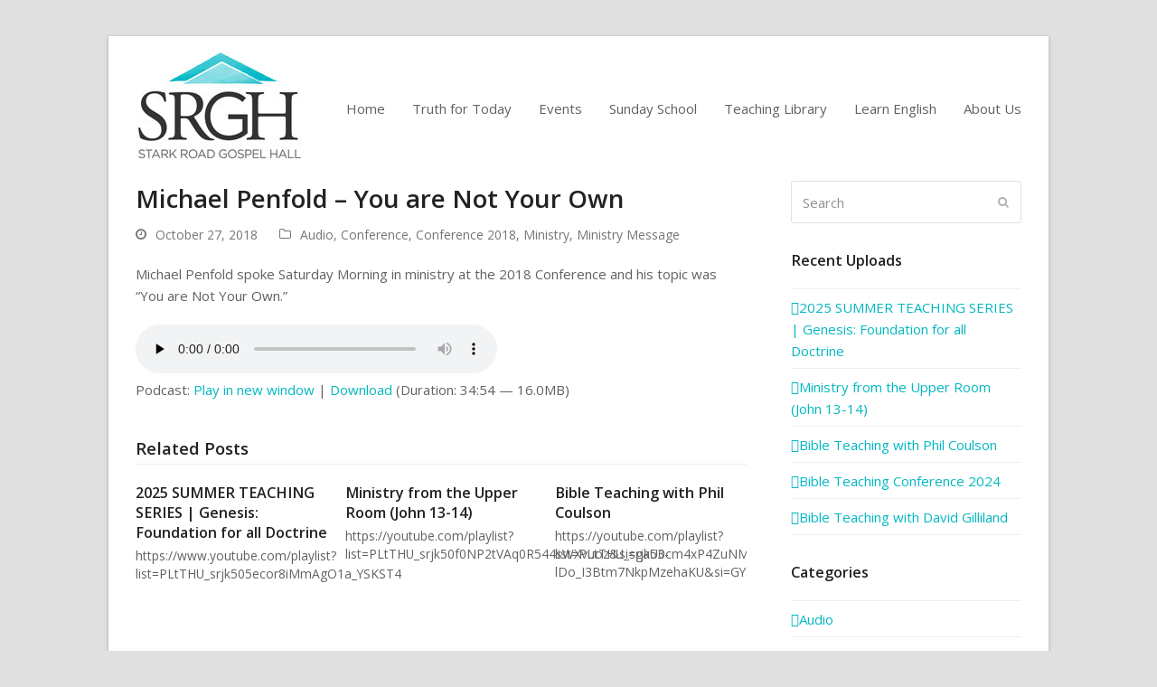

--- FILE ---
content_type: text/html; charset=UTF-8
request_url: https://starkroadgospelhall.com/2018/10/michael-penfold-you-are-not-your-own/
body_size: 10655
content:
<!DOCTYPE html>
<html lang="en-US" class="wpex-color-scheme-default">
<head>
<meta charset="UTF-8">
<link rel="profile" href="http://gmpg.org/xfn/11">
<title>Michael Penfold &#8211; You are Not Your Own &#8211; Stark Road Gospel Hall</title>
<meta name='robots' content='max-image-preview:large' />
<meta name="generator" content="Total WordPress Theme v5.13">
<meta name="viewport" content="width=device-width, initial-scale=1">
<link rel="alternate" title="oEmbed (JSON)" type="application/json+oembed" href="https://starkroadgospelhall.com/wp-json/oembed/1.0/embed?url=https%3A%2F%2Fstarkroadgospelhall.com%2F2018%2F10%2Fmichael-penfold-you-are-not-your-own%2F" />
<link rel="alternate" title="oEmbed (XML)" type="text/xml+oembed" href="https://starkroadgospelhall.com/wp-json/oembed/1.0/embed?url=https%3A%2F%2Fstarkroadgospelhall.com%2F2018%2F10%2Fmichael-penfold-you-are-not-your-own%2F&#038;format=xml" />
<link rel="preload" href="https://starkroadgospelhall.com/wp-content/themes/Total/assets/lib/ticons/fonts/ticons.woff2" type="font/woff2" as="font" crossorigin><style type="text/css">
.powerpress_player .wp-audio-shortcode { max-width: 400px; }
</style>
<style id='wp-img-auto-sizes-contain-inline-css'>
img:is([sizes=auto i],[sizes^="auto," i]){contain-intrinsic-size:3000px 1500px}
/*# sourceURL=wp-img-auto-sizes-contain-inline-css */
</style>
<link rel='stylesheet' id='js_composer_front-css' href='https://starkroadgospelhall.com/wp-content/plugins/js_composer/assets/css/js_composer.min.css?ver=7.6' media='all' />
<link rel='stylesheet' id='contact-form-7-css' href='https://starkroadgospelhall.com/wp-content/plugins/contact-form-7/includes/css/styles.css?ver=5.9.3' media='all' />
<link rel='stylesheet' id='wpex-style-css' href='https://starkroadgospelhall.com/wp-content/themes/Total/style.css?ver=5.13' media='all' />
<link rel='stylesheet' id='wpex-mobile-menu-breakpoint-max-css' href='https://starkroadgospelhall.com/wp-content/themes/Total/assets/css/wpex-mobile-menu-breakpoint-max.css?ver=5.13' media='only screen and (max-width:1020px)' />
<link rel='stylesheet' id='wpex-mobile-menu-breakpoint-min-css' href='https://starkroadgospelhall.com/wp-content/themes/Total/assets/css/wpex-mobile-menu-breakpoint-min.css?ver=5.13' media='only screen and (min-width:1021px)' />
<link rel='stylesheet' id='wpex-wpbakery-css' href='https://starkroadgospelhall.com/wp-content/themes/Total/assets/css/frontend/wpbakery.css?ver=5.13' media='all' />
<link rel='stylesheet' id='ticons-css' href='https://starkroadgospelhall.com/wp-content/themes/Total/assets/lib/ticons/css/ticons.min.css?ver=1.0.1' media='all' />
<link rel='stylesheet' id='vcex-shortcodes-css' href='https://starkroadgospelhall.com/wp-content/themes/Total/assets/css/vcex-shortcodes.css?ver=5.13' media='all' />
<link rel='stylesheet' id='simcal-qtip-css' href='https://starkroadgospelhall.com/wp-content/plugins/google-calendar-events/assets/generated/vendor/jquery.qtip.min.css?ver=3.3.1' media='all' />
<link rel='stylesheet' id='simcal-default-calendar-grid-css' href='https://starkroadgospelhall.com/wp-content/plugins/google-calendar-events/assets/generated/default-calendar-grid.min.css?ver=3.3.1' media='all' />
<link rel='stylesheet' id='simcal-default-calendar-list-css' href='https://starkroadgospelhall.com/wp-content/plugins/google-calendar-events/assets/generated/default-calendar-list.min.css?ver=3.3.1' media='all' />
<script src="https://starkroadgospelhall.com/wp-includes/js/jquery/jquery.min.js?ver=3.7.1" id="jquery-core-js" type="fb8038a4869f0ee0cb7dfdd1-text/javascript"></script>
<script src="https://starkroadgospelhall.com/wp-includes/js/jquery/jquery-migrate.min.js?ver=3.4.1" id="jquery-migrate-js" type="fb8038a4869f0ee0cb7dfdd1-text/javascript"></script>
<script type="fb8038a4869f0ee0cb7dfdd1-text/javascript"></script><link rel="https://api.w.org/" href="https://starkroadgospelhall.com/wp-json/" /><link rel="alternate" title="JSON" type="application/json" href="https://starkroadgospelhall.com/wp-json/wp/v2/posts/1832" /><link rel="EditURI" type="application/rsd+xml" title="RSD" href="https://starkroadgospelhall.com/xmlrpc.php?rsd" />
<meta name="generator" content="WordPress 6.9" />
<link rel="canonical" href="https://starkroadgospelhall.com/2018/10/michael-penfold-you-are-not-your-own/" />
<link rel='shortlink' href='https://starkroadgospelhall.com/?p=1832' />
<script type="fb8038a4869f0ee0cb7dfdd1-text/javascript"><!--
function powerpress_pinw(pinw_url){window.open(pinw_url, 'PowerPressPlayer','toolbar=0,status=0,resizable=1,width=460,height=320');	return false;}
//-->
</script>
<!-- Global site tag (gtag.js) - Google Analytics -->
<script async src="https://www.googletagmanager.com/gtag/js?id=UA-69776554-1" type="fb8038a4869f0ee0cb7dfdd1-text/javascript"></script>
<script type="fb8038a4869f0ee0cb7dfdd1-text/javascript">
  window.dataLayer = window.dataLayer || [];
  function gtag(){dataLayer.push(arguments);}
  gtag('js', new Date());

  gtag('config', 'UA-69776554-1');
</script>

<link rel="apple-touch-icon" sizes="180x180" href="/apple-touch-icon.png">
<link rel="icon" type="image/png" sizes="32x32" href="/favicon-32x32.png">
<link rel="icon" type="image/png" sizes="16x16" href="/favicon-16x16.png">
<link rel="manifest" href="/manifest.json">
<link rel="mask-icon" href="/safari-pinned-tab.svg" color="#5bbad5">
<meta name="apple-mobile-web-app-title" content="SRGH">
<meta name="application-name" content="SRGH">
<meta name="theme-color" content="#ffffff">
<noscript><style>body:not(.content-full-screen) .wpex-vc-row-stretched[data-vc-full-width-init="false"]{visibility:visible;}</style></noscript><script type="fb8038a4869f0ee0cb7dfdd1-text/javascript">function setREVStartSize(e){
			//window.requestAnimationFrame(function() {
				window.RSIW = window.RSIW===undefined ? window.innerWidth : window.RSIW;
				window.RSIH = window.RSIH===undefined ? window.innerHeight : window.RSIH;
				try {
					var pw = document.getElementById(e.c).parentNode.offsetWidth,
						newh;
					pw = pw===0 || isNaN(pw) || (e.l=="fullwidth" || e.layout=="fullwidth") ? window.RSIW : pw;
					e.tabw = e.tabw===undefined ? 0 : parseInt(e.tabw);
					e.thumbw = e.thumbw===undefined ? 0 : parseInt(e.thumbw);
					e.tabh = e.tabh===undefined ? 0 : parseInt(e.tabh);
					e.thumbh = e.thumbh===undefined ? 0 : parseInt(e.thumbh);
					e.tabhide = e.tabhide===undefined ? 0 : parseInt(e.tabhide);
					e.thumbhide = e.thumbhide===undefined ? 0 : parseInt(e.thumbhide);
					e.mh = e.mh===undefined || e.mh=="" || e.mh==="auto" ? 0 : parseInt(e.mh,0);
					if(e.layout==="fullscreen" || e.l==="fullscreen")
						newh = Math.max(e.mh,window.RSIH);
					else{
						e.gw = Array.isArray(e.gw) ? e.gw : [e.gw];
						for (var i in e.rl) if (e.gw[i]===undefined || e.gw[i]===0) e.gw[i] = e.gw[i-1];
						e.gh = e.el===undefined || e.el==="" || (Array.isArray(e.el) && e.el.length==0)? e.gh : e.el;
						e.gh = Array.isArray(e.gh) ? e.gh : [e.gh];
						for (var i in e.rl) if (e.gh[i]===undefined || e.gh[i]===0) e.gh[i] = e.gh[i-1];
											
						var nl = new Array(e.rl.length),
							ix = 0,
							sl;
						e.tabw = e.tabhide>=pw ? 0 : e.tabw;
						e.thumbw = e.thumbhide>=pw ? 0 : e.thumbw;
						e.tabh = e.tabhide>=pw ? 0 : e.tabh;
						e.thumbh = e.thumbhide>=pw ? 0 : e.thumbh;
						for (var i in e.rl) nl[i] = e.rl[i]<window.RSIW ? 0 : e.rl[i];
						sl = nl[0];
						for (var i in nl) if (sl>nl[i] && nl[i]>0) { sl = nl[i]; ix=i;}
						var m = pw>(e.gw[ix]+e.tabw+e.thumbw) ? 1 : (pw-(e.tabw+e.thumbw)) / (e.gw[ix]);
						newh =  (e.gh[ix] * m) + (e.tabh + e.thumbh);
					}
					var el = document.getElementById(e.c);
					if (el!==null && el) el.style.height = newh+"px";
					el = document.getElementById(e.c+"_wrapper");
					if (el!==null && el) {
						el.style.height = newh+"px";
						el.style.display = "block";
					}
				} catch(e){
					console.log("Failure at Presize of Slider:" + e)
				}
			//});
		  };</script>
<noscript><style> .wpb_animate_when_almost_visible { opacity: 1; }</style></noscript><style data-type="wpex-css" id="wpex-css">/*TYPOGRAPHY*/body{font-family:"Open Sans",sans-serif;font-size:1.5em}/*CUSTOMIZER STYLING*/:root{--wpex-accent:#00b8c1;--wpex-accent-alt:#00b8c1;--wpex-vc-column-inner-margin-bottom:40px}body,.boxed-main-layout,.footer-has-reveal #main{background-color:dbdbdb}.header-padding{padding-top:15px;padding-bottom:20px}#site-navigation-wrap{--wpex-hover-main-nav-link-color:#00b8c1;--wpex-active-main-nav-link-color:#00b8c1}@media only screen and (max-width:767px){:root,.boxed-main-layout.wpex-responsive #wrap{--wpex-container-width:85%}}</style><link rel='stylesheet' id='mediaelement-css' href='https://starkroadgospelhall.com/wp-includes/js/mediaelement/mediaelementplayer-legacy.min.css?ver=4.2.17' media='all' />
<link rel='stylesheet' id='wp-mediaelement-css' href='https://starkroadgospelhall.com/wp-includes/js/mediaelement/wp-mediaelement.min.css?ver=6.9' media='all' />
<link rel='stylesheet' id='wpex-google-font-open-sans-css' href='//fonts.googleapis.com/css2?family=Open+Sans:ital,wght@0,100;0,200;0,300;0,400;0,500;0,600;0,700;0,800;0,900;1,100;1,200;1,300;1,400;1,500;1,600;1,700;1,800;1,900&#038;display=swap&#038;subset=latin' media='all' />
<link rel='stylesheet' id='rs-plugin-settings-css' href='//starkroadgospelhall.com/wp-content/plugins/revslider/sr6/assets/css/rs6.css?ver=6.7.9' media='all' />
<style id='rs-plugin-settings-inline-css'>
.tp-caption a{color:#ff7302;text-shadow:none;-webkit-transition:all 0.2s ease-out;-moz-transition:all 0.2s ease-out;-o-transition:all 0.2s ease-out;-ms-transition:all 0.2s ease-out}.tp-caption a:hover{color:#ffa902}.largeredbtn{font-family:"Raleway",sans-serif;font-weight:900;font-size:16px;line-height:60px;color:#fff !important;text-decoration:none;padding-left:40px;padding-right:80px;padding-top:22px;padding-bottom:22px;background:rgb(234,91,31); background:-moz-linear-gradient(top,rgba(234,91,31,1) 0%,rgba(227,58,12,1) 100%); background:-webkit-gradient(linear,left top,left bottom,color-stop(0%,rgba(234,91,31,1)),color-stop(100%,rgba(227,58,12,1))); background:-webkit-linear-gradient(top,rgba(234,91,31,1) 0%,rgba(227,58,12,1) 100%); background:-o-linear-gradient(top,rgba(234,91,31,1) 0%,rgba(227,58,12,1) 100%); background:-ms-linear-gradient(top,rgba(234,91,31,1) 0%,rgba(227,58,12,1) 100%); background:linear-gradient(to bottom,rgba(234,91,31,1) 0%,rgba(227,58,12,1) 100%); filter:progid:DXImageTransform.Microsoft.gradient( startColorstr='#ea5b1f',endColorstr='#e33a0c',GradientType=0 )}.largeredbtn:hover{background:rgb(227,58,12); background:-moz-linear-gradient(top,rgba(227,58,12,1) 0%,rgba(234,91,31,1) 100%); background:-webkit-gradient(linear,left top,left bottom,color-stop(0%,rgba(227,58,12,1)),color-stop(100%,rgba(234,91,31,1))); background:-webkit-linear-gradient(top,rgba(227,58,12,1) 0%,rgba(234,91,31,1) 100%); background:-o-linear-gradient(top,rgba(227,58,12,1) 0%,rgba(234,91,31,1) 100%); background:-ms-linear-gradient(top,rgba(227,58,12,1) 0%,rgba(234,91,31,1) 100%); background:linear-gradient(to bottom,rgba(227,58,12,1) 0%,rgba(234,91,31,1) 100%); filter:progid:DXImageTransform.Microsoft.gradient( startColorstr='#e33a0c',endColorstr='#ea5b1f',GradientType=0 )}.fullrounded img{-webkit-border-radius:400px;-moz-border-radius:400px;border-radius:400px}
/*# sourceURL=rs-plugin-settings-inline-css */
</style>
</head>

<body class="wp-singular post-template-default single single-post postid-1832 single-format-standard wp-custom-logo wp-embed-responsive wp-theme-Total wpex-theme wpex-responsive boxed-main-layout no-composer wpex-live-site wrap-boxshadow site-boxed content-right-sidebar has-sidebar post-in-category-audio post-in-category-conference post-in-category-conference-2018 post-in-category-ministry post-in-category-ministry-message sidebar-widget-icons hasnt-overlay-header page-header-disabled wpex-mobile-toggle-menu-icon_buttons has-mobile-menu wpex-share-p-horizontal wpex-no-js wpb-js-composer js-comp-ver-7.6 vc_responsive">

	
<a href="#content" class="skip-to-content wpex-absolute wpex-opacity-0 wpex-no-underline">Skip to content</a>

	
	<span data-ls_id="#site_top" tabindex="-1"></span>
	<div id="outer-wrap" class="wpex-overflow-clip">

		
		<div id="wrap" class="wpex-clr">

			

	<header id="site-header" class="header-one fixed-scroll wpex-z-99 has-sticky-dropshadow dyn-styles wpex-print-hidden wpex-relative wpex-clr">

		
		<div id="site-header-inner" class="header-one-inner header-padding container wpex-relative wpex-h-100 wpex-py-30 wpex-clr">
<div id="site-logo" class="site-branding header-one-logo logo-padding wpex-table">
	<div id="site-logo-inner" class="wpex-table-cell wpex-align-middle wpex-clr"><a id="site-logo-link" href="https://starkroadgospelhall.com/" rel="home" class="main-logo"><img src="https://starkroadgospelhall.com/wp-content/uploads/2015/12/SRGH_Logo.jpg" alt="Stark Road Gospel Hall" class="logo-img" width="186" height="125" data-no-retina data-skip-lazy fetchpriority="high"></a></div>

</div>

<div id="site-navigation-wrap" class="navbar-style-one navbar-fixed-height navbar-fixed-line-height wpex-dropdowns-caret wpex-stretch-megamenus hide-at-mm-breakpoint wpex-clr wpex-print-hidden">
	<nav id="site-navigation" class="navigation main-navigation main-navigation-one wpex-clr" aria-label="Main menu"><ul id="menu-main-menu" class="main-navigation-ul dropdown-menu wpex-dropdown-menu wpex-dropdown-menu--onhover"><li id="menu-item-22" class="menu-item menu-item-type-post_type menu-item-object-page menu-item-home menu-item-22"><a href="https://starkroadgospelhall.com/"><span class="link-inner">Home</span></a></li>
<li id="menu-item-44" class="menu-item menu-item-type-post_type menu-item-object-page menu-item-44"><a href="https://starkroadgospelhall.com/truth-for-today/"><span class="link-inner">Truth for Today</span></a></li>
<li id="menu-item-20" class="menu-item menu-item-type-post_type menu-item-object-page menu-item-20"><a href="https://starkroadgospelhall.com/events/"><span class="link-inner">Events</span></a></li>
<li id="menu-item-1215" class="menu-item menu-item-type-post_type menu-item-object-page menu-item-1215"><a href="https://starkroadgospelhall.com/sunday-school/"><span class="link-inner">Sunday School</span></a></li>
<li id="menu-item-21" class="menu-item menu-item-type-post_type menu-item-object-page menu-item-21"><a href="https://starkroadgospelhall.com/teaching-library/"><span class="link-inner">Teaching Library</span></a></li>
<li id="menu-item-4878" class="menu-item menu-item-type-post_type menu-item-object-page menu-item-4878"><a href="https://starkroadgospelhall.com/english/"><span class="link-inner">Learn English</span></a></li>
<li id="menu-item-18" class="menu-item menu-item-type-post_type menu-item-object-page menu-item-18"><a href="https://starkroadgospelhall.com/about-us/"><span class="link-inner">About Us</span></a></li>
</ul></nav>
</div>


<div id="mobile-menu" class="wpex-mobile-menu-toggle show-at-mm-breakpoint wpex-flex wpex-items-center wpex-absolute wpex-top-50 -wpex-translate-y-50 wpex-right-0">
	<div class="wpex-inline-flex wpex-items-center">
						<a href="#" class="mobile-menu-toggle" role="button" aria-label="Toggle mobile menu" aria-expanded="false"><span class="mobile-menu-toggle__icon wpex-flex"><span class="wpex-hamburger-icon wpex-hamburger-icon--inactive wpex-hamburger-icon--animate" aria-hidden="true"><span></span></span></span></a>			</div>
</div></div>

		
	</header>



			
			<main id="main" class="site-main wpex-clr">

				
	<div id="content-wrap" class="container wpex-clr">

		
		<div id="primary" class="content-area wpex-clr">

			
			<div id="content" class="site-content wpex-clr">

				
				
<article id="single-blocks" class="single-blog-article wpex-first-mt-0 wpex-clr">
<header class="single-blog-header wpex-mb-10">
	<h1 class="single-post-title entry-title wpex-text-3xl">Michael Penfold &#8211; You are Not Your Own</h1>
</header>
<ul class="meta wpex-text-sm wpex-text-3 wpex-mb-20 wpex-last-mr-0">    <li class="meta-date"><span class="meta-icon ticon ticon-clock-o" aria-hidden="true"></span><time class="updated" datetime="2018-10-27">October 27, 2018</time></li>
<li class="meta-category"><span class="meta-icon ticon ticon-folder-o" aria-hidden="true"></span><span><a class="term-41" href="https://starkroadgospelhall.com/category/audio/">Audio</a>, <a class="term-9" href="https://starkroadgospelhall.com/category/conference/">Conference</a>, <a class="term-63" href="https://starkroadgospelhall.com/category/conference-2018/">Conference 2018</a>, <a class="term-48" href="https://starkroadgospelhall.com/category/ministry/">Ministry</a>, <a class="term-7" href="https://starkroadgospelhall.com/category/ministry-message/">Ministry Message</a></span></li></ul>

<div class="single-blog-content single-content entry wpex-mt-20 wpex-mb-40 wpex-clr"><p>Michael Penfold spoke Saturday Morning in ministry at the 2018 Conference and his topic was &#8220;You are Not Your Own.&#8221;</p>
<div class="powerpress_player" id="powerpress_player_1306"><audio class="wp-audio-shortcode" id="audio-1832-1" preload="none" style="width: 100%;" controls="controls"><source type="audio/mpeg" src="https://media.starkroadgospelhall.com/audio/conference-2018/02-MichaelPenfold-YouAreNotYourOwn-10-27-18.mp3?_=1" /><a href="https://media.starkroadgospelhall.com/audio/conference-2018/02-MichaelPenfold-YouAreNotYourOwn-10-27-18.mp3">https://media.starkroadgospelhall.com/audio/conference-2018/02-MichaelPenfold-YouAreNotYourOwn-10-27-18.mp3</a></audio></div><p class="powerpress_links powerpress_links_mp3" style="margin-bottom: 1px !important;">Podcast: <a href="https://media.starkroadgospelhall.com/audio/conference-2018/02-MichaelPenfold-YouAreNotYourOwn-10-27-18.mp3" class="powerpress_link_pinw" target="_blank" title="Play in new window" onclick="if (!window.__cfRLUnblockHandlers) return false; return powerpress_pinw('https://starkroadgospelhall.com/?powerpress_pinw=1832-podcast');" rel="nofollow" data-cf-modified-fb8038a4869f0ee0cb7dfdd1-="">Play in new window</a> | <a href="https://media.starkroadgospelhall.com/audio/conference-2018/02-MichaelPenfold-YouAreNotYourOwn-10-27-18.mp3" class="powerpress_link_d" title="Download" rel="nofollow" download="02-MichaelPenfold-YouAreNotYourOwn-10-27-18.mp3">Download</a> (Duration: 34:54 &#8212; 16.0MB)</p></div>



	<div class="related-posts wpex-overflow-hidden wpex-mb-40 wpex-clr">

		<h3 class="theme-heading border-bottom related-posts-title"><span class="text">Related Posts</span></h3>
		<div class="wpex-row wpex-clr">
<article class="related-post col span_1_of_3 col-1 wpex-clr post-5236 post type-post status-publish format-video hentry category-audio post_format-post-format-video entry no-media">

	
		<div class="related-post-inner wpex-flex-grow">

			
			
				<div class="related-post-content wpex-clr">

					<div class="related-post-title entry-title wpex-mb-5">
						<a href="https://starkroadgospelhall.com/2025/08/genesis-the-foundation-for-all-doctrine/">2025 SUMMER TEACHING SERIES | Genesis: Foundation for all Doctrine</a>
					</div>

					<div class="related-post-excerpt wpex-text-sm wpex-leading-normal wpex-last-mb-0 wpex-clr"><p>https://www.youtube.com/playlist?list=PLtTHU_srjk505ecor8iMmAgO1a_YSKST4</p></div>

				</div>

			
		</div>

	
</article>
<article class="related-post col span_1_of_3 col-2 wpex-clr post-4928 post type-post status-publish format-standard hentry category-audio entry no-media">

	
		<div class="related-post-inner wpex-flex-grow">

			
			
				<div class="related-post-content wpex-clr">

					<div class="related-post-title entry-title wpex-mb-5">
						<a href="https://starkroadgospelhall.com/2024/11/ministry-from-the-upper-room-john-13-14/">Ministry from the Upper Room (John 13-14)</a>
					</div>

					<div class="related-post-excerpt wpex-text-sm wpex-leading-normal wpex-last-mb-0 wpex-clr"><p>https://youtube.com/playlist?list=PLtTHU_srjk50f0NP2tVAq0R544sWXvuoz&amp;si=gaU0cm4xP4ZuNMnp</p></div>

				</div>

			
		</div>

	
</article>
<article class="related-post col span_1_of_3 col-3 wpex-clr post-4862 post type-post status-publish format-standard hentry category-audio entry no-media">

	
		<div class="related-post-inner wpex-flex-grow">

			
			
				<div class="related-post-content wpex-clr">

					<div class="related-post-title entry-title wpex-mb-5">
						<a href="https://starkroadgospelhall.com/2024/10/bible-teaching-with-phil-coulson/">Bible Teaching with Phil Coulson</a>
					</div>

					<div class="related-post-excerpt wpex-text-sm wpex-leading-normal wpex-last-mb-0 wpex-clr"><p>https://youtube.com/playlist?list=PLtTHU_srjk53-lDo_I3Btm7NkpMzehaKU&amp;si=GYSE3vpWkcJda_e-</p></div>

				</div>

			
		</div>

	
</article></div>

	</div>

	</article>

				
				
			</div>

			
		</div>

		
<aside id="sidebar" class="sidebar-primary sidebar-container wpex-print-hidden">

	
	<div id="sidebar-inner" class="sidebar-container-inner wpex-mb-40"><div id="search-2" class="sidebar-box widget widget_search wpex-mb-30 wpex-clr">
<form role="search" method="get" class="searchform wpex-relative" action="https://starkroadgospelhall.com/">
	<label class="searchform-label wpex-text-current wpex-block wpex-m-0 wpex-p-0">
		<span class="screen-reader-text">Search</span>
		<input type="search" class="searchform-input field" name="s" placeholder="Search">
	</label>
			<button type="submit" class="searchform-submit"><span class="ticon ticon-search" aria-hidden="true"></span><span class="screen-reader-text">Submit</span></button>
</form>
</div>
		<div id="recent-posts-2" class="wpex-bordered-list sidebar-box widget widget_recent_entries wpex-mb-30 wpex-clr">
		<div class="widget-title wpex-heading wpex-text-md wpex-mb-20">Recent Uploads</div>
		<ul>
											<li>
					<a href="https://starkroadgospelhall.com/2025/08/genesis-the-foundation-for-all-doctrine/">2025 SUMMER TEACHING SERIES | Genesis: Foundation for all Doctrine</a>
									</li>
											<li>
					<a href="https://starkroadgospelhall.com/2024/11/ministry-from-the-upper-room-john-13-14/">Ministry from the Upper Room (John 13-14)</a>
									</li>
											<li>
					<a href="https://starkroadgospelhall.com/2024/10/bible-teaching-with-phil-coulson/">Bible Teaching with Phil Coulson</a>
									</li>
											<li>
					<a href="https://starkroadgospelhall.com/2024/10/bible-teaching-conference-2024/">Bible Teaching Conference 2024</a>
									</li>
											<li>
					<a href="https://starkroadgospelhall.com/2024/10/bible-teaching-with-david-gilliland/">Bible Teaching with David Gilliland</a>
									</li>
					</ul>

		</div><div id="categories-2" class="wpex-bordered-list sidebar-box widget widget_categories wpex-mb-30 wpex-clr"><div class="widget-title wpex-heading wpex-text-md wpex-mb-20">Categories</div>
			<ul>
					<li class="cat-item cat-item-41"><a href="https://starkroadgospelhall.com/category/audio/">Audio</a>
</li>
	<li class="cat-item cat-item-30"><a href="https://starkroadgospelhall.com/category/bi-monthly-bible-reading/">Bi-Monthly Bible Reading</a>
</li>
	<li class="cat-item cat-item-9"><a href="https://starkroadgospelhall.com/category/conference/">Conference</a>
</li>
	<li class="cat-item cat-item-13"><a href="https://starkroadgospelhall.com/category/conference_2010/">Conference 2010</a>
</li>
	<li class="cat-item cat-item-25"><a href="https://starkroadgospelhall.com/category/conference_2011/">Conference 2011</a>
</li>
	<li class="cat-item cat-item-34"><a href="https://starkroadgospelhall.com/category/conference-2012/">Conference 2012</a>
</li>
	<li class="cat-item cat-item-38"><a href="https://starkroadgospelhall.com/category/conference-2013/">Conference 2013</a>
</li>
	<li class="cat-item cat-item-39"><a href="https://starkroadgospelhall.com/category/conference-2014/">Conference 2014</a>
</li>
	<li class="cat-item cat-item-47"><a href="https://starkroadgospelhall.com/category/conference-2015/">Conference 2015</a>
</li>
	<li class="cat-item cat-item-50"><a href="https://starkroadgospelhall.com/category/conference-2016/">Conference 2016</a>
</li>
	<li class="cat-item cat-item-60"><a href="https://starkroadgospelhall.com/category/conference-2017/">Conference 2017</a>
</li>
	<li class="cat-item cat-item-63"><a href="https://starkroadgospelhall.com/category/conference-2018/">Conference 2018</a>
</li>
	<li class="cat-item cat-item-73"><a href="https://starkroadgospelhall.com/category/conference-2019/">Conference 2019</a>
</li>
	<li class="cat-item cat-item-70"><a href="https://starkroadgospelhall.com/category/bi-monthly-bible-reading/ephesians/">Ephesians</a>
</li>
	<li class="cat-item cat-item-72"><a href="https://starkroadgospelhall.com/category/fall-gospel-series/">Fall Gospel Series</a>
</li>
	<li class="cat-item cat-item-49"><a href="https://starkroadgospelhall.com/category/gospel/">Gospel</a>
</li>
	<li class="cat-item cat-item-48"><a href="https://starkroadgospelhall.com/category/ministry/">Ministry</a>
</li>
	<li class="cat-item cat-item-7"><a href="https://starkroadgospelhall.com/category/ministry-message/">Ministry Message</a>
</li>
	<li class="cat-item cat-item-61"><a href="https://starkroadgospelhall.com/category/bi-monthly-bible-reading/romans/">Romans</a>
</li>
	<li class="cat-item cat-item-62"><a href="https://starkroadgospelhall.com/category/summer_series_2018/">Summer Series 2018</a>
</li>
	<li class="cat-item cat-item-71"><a href="https://starkroadgospelhall.com/category/summer_series_2019/">Summer Series 2019</a>
</li>
	<li class="cat-item cat-item-42"><a href="https://starkroadgospelhall.com/category/video/">Video</a>
</li>
			</ul>

			</div><div id="archives-2" class="wpex-bordered-list sidebar-box widget widget_archive wpex-mb-30 wpex-clr"><div class="widget-title wpex-heading wpex-text-md wpex-mb-20">Archives</div>
			<ul>
					<li><a href='https://starkroadgospelhall.com/2025/08/'>August 2025</a></li>
	<li><a href='https://starkroadgospelhall.com/2024/11/'>November 2024</a></li>
	<li><a href='https://starkroadgospelhall.com/2024/10/'>October 2024</a></li>
	<li><a href='https://starkroadgospelhall.com/2023/10/'>October 2023</a></li>
	<li><a href='https://starkroadgospelhall.com/2019/10/'>October 2019</a></li>
	<li><a href='https://starkroadgospelhall.com/2019/09/'>September 2019</a></li>
	<li><a href='https://starkroadgospelhall.com/2019/08/'>August 2019</a></li>
	<li><a href='https://starkroadgospelhall.com/2019/07/'>July 2019</a></li>
	<li><a href='https://starkroadgospelhall.com/2019/03/'>March 2019</a></li>
	<li><a href='https://starkroadgospelhall.com/2019/01/'>January 2019</a></li>
	<li><a href='https://starkroadgospelhall.com/2018/11/'>November 2018</a></li>
	<li><a href='https://starkroadgospelhall.com/2018/10/'>October 2018</a></li>
	<li><a href='https://starkroadgospelhall.com/2018/09/'>September 2018</a></li>
	<li><a href='https://starkroadgospelhall.com/2018/08/'>August 2018</a></li>
	<li><a href='https://starkroadgospelhall.com/2018/07/'>July 2018</a></li>
	<li><a href='https://starkroadgospelhall.com/2018/03/'>March 2018</a></li>
	<li><a href='https://starkroadgospelhall.com/2018/01/'>January 2018</a></li>
	<li><a href='https://starkroadgospelhall.com/2017/11/'>November 2017</a></li>
	<li><a href='https://starkroadgospelhall.com/2017/10/'>October 2017</a></li>
	<li><a href='https://starkroadgospelhall.com/2017/03/'>March 2017</a></li>
	<li><a href='https://starkroadgospelhall.com/2017/01/'>January 2017</a></li>
	<li><a href='https://starkroadgospelhall.com/2016/11/'>November 2016</a></li>
	<li><a href='https://starkroadgospelhall.com/2016/10/'>October 2016</a></li>
	<li><a href='https://starkroadgospelhall.com/2015/10/'>October 2015</a></li>
	<li><a href='https://starkroadgospelhall.com/2014/11/'>November 2014</a></li>
	<li><a href='https://starkroadgospelhall.com/2013/11/'>November 2013</a></li>
	<li><a href='https://starkroadgospelhall.com/2013/03/'>March 2013</a></li>
	<li><a href='https://starkroadgospelhall.com/2013/01/'>January 2013</a></li>
	<li><a href='https://starkroadgospelhall.com/2012/11/'>November 2012</a></li>
	<li><a href='https://starkroadgospelhall.com/2012/03/'>March 2012</a></li>
	<li><a href='https://starkroadgospelhall.com/2012/02/'>February 2012</a></li>
	<li><a href='https://starkroadgospelhall.com/2012/01/'>January 2012</a></li>
	<li><a href='https://starkroadgospelhall.com/2011/10/'>October 2011</a></li>
	<li><a href='https://starkroadgospelhall.com/2010/10/'>October 2010</a></li>
	<li><a href='https://starkroadgospelhall.com/2006/10/'>October 2006</a></li>
	<li><a href='https://starkroadgospelhall.com/2006/01/'>January 2006</a></li>
			</ul>

			</div><div id="meta-2" class="wpex-bordered-list sidebar-box widget widget_meta wpex-mb-30 wpex-clr"><div class="widget-title wpex-heading wpex-text-md wpex-mb-20">Meta</div>
		<ul>
						<li><a href="https://starkroadgospelhall.com/wp-login.php">Log in</a></li>
			<li><a href="https://starkroadgospelhall.com/feed/">Entries feed</a></li>
			<li><a href="https://starkroadgospelhall.com/comments/feed/">Comments feed</a></li>

			<li><a href="https://wordpress.org/">WordPress.org</a></li>
		</ul>

		</div></div>

	
</aside>


	</div>


			
	<div class="post-pagination-wrap wpex-py-20 wpex-border-solid wpex-border-t wpex-border-main wpex-print-hidden">

		<ul class="post-pagination container wpex-flex wpex-justify-between wpex-list-none"><li class="post-prev wpex-flex-grow wpex-mr-10"><a href="https://starkroadgospelhall.com/2018/10/stephen-grant-finding-fulfillment/" rel="prev"><span class="wpex-mr-10 ticon ticon-angle-double-left" aria-hidden="true"></span><span class="screen-reader-text">previous post: </span>Stephen Grant &#8211; Finding Fulfillment</a></li><li class="post-next wpex-flex-grow wpex-ml-10 wpex-text-right"><a href="https://starkroadgospelhall.com/2018/10/david-petterson-disarming-stone-throwers/" rel="next"><span class="screen-reader-text">next post: </span>David Petterson &#8211; Disarming Stone Throwers<span class="wpex-ml-10 ticon ticon-angle-double-right" aria-hidden="true"></span></a></li></ul>

	</div>


		</main>

		
		

<div id="footer-callout-wrap" class="wpex-surface-2 wpex-text-2 wpex-py-30 wpex-border-solid wpex-border-surface-3 wpex-border-y wpex-print-hidden">

	<div id="footer-callout" class="container wpex-md-flex wpex-md-items-center">

		
			<div id="footer-callout-left" class="footer-callout-content wpex-text-xl wpex-md-flex-grow wpex-md-w-75">We're glad you stopped by! If you would like more information as to who we are and what we believe, please click the About Us button.</div>

			
				<div id="footer-callout-right" class="footer-callout-button wpex-mt-20 wpex-md-w-25 wpex-md-pl-20 wpex-md-mt-0"><a href="/about-us/" class="theme-button wpex-flex wpex-items-center wpex-justify-center wpex-py-15 wpex-px-20 wpex-m-0 wpex-text-lg" target="_blank" rel="noopener noreferrer">About Us</a></div>

			
		
	</div>

</div>


	




	<div id="footer-bottom" class="wpex-py-20 wpex-text-sm wpex-surface-dark wpex-bg-gray-900 wpex-text-center wpex-md-text-left wpex-print-hidden">

		
		<div id="footer-bottom-inner" class="container"><div class="footer-bottom-flex wpex-md-flex wpex-md-justify-between wpex-md-items-center">
<div id="copyright" class="wpex-last-mb-0">Copyright <a href="/about-us/">Stark Road Gospel Hall, 9280 Stark Road, Livonia, MI, 48150</a> - All Rights Reserved</div>
</div></div>

		
	</div>



	</div>

	
</div>


<a href="#outer-wrap" id="site-scroll-top" class="wpex-flex wpex-items-center wpex-justify-center wpex-fixed wpex-rounded-full wpex-text-center wpex-box-content wpex-transition-all wpex-duration-200 wpex-bottom-0 wpex-right-0 wpex-mr-25 wpex-mb-25 wpex-no-underline wpex-print-hidden wpex-surface-2 wpex-text-4 wpex-hover-bg-accent wpex-invisible wpex-opacity-0" data-scroll-speed="1000" data-scroll-offset="100"><span class="ticon ticon-chevron-up" aria-hidden="true"></span><span class="screen-reader-text">Back To Top</span></a>


<nav class="mobile-toggle-nav wpex-mobile-menu mobile-toggle-nav--animate wpex-surface-1 wpex-hidden wpex-text-2 wpex-togglep-afterheader wpex-z-9999" aria-expanded="false" aria-label="Mobile menu" data-wpex-insert-after="#site-header">
	<div class="mobile-toggle-nav-inner container">
				<ul class="mobile-toggle-nav-ul wpex-h-auto wpex-leading-inherit wpex-list-none wpex-my-0 wpex-mx-auto"></ul>
		<div class="mobile-toggle-nav-search">
<div id="mobile-menu-search" class="wpex-relative wpex-pb-20">
		<form method="get" action="https://starkroadgospelhall.com/" class="mobile-menu-searchform">
		<label class="wpex-text-current">
			<span class="screen-reader-text">Search</span>
			<input type="search" name="s" autocomplete="off" placeholder="Search">
								</label>
		<button type="submit" class="searchform-submit theme-button"><span class="ticon ticon-search" aria-hidden="true"></span><span class="screen-reader-text">Submit</span></button>
	</form>
</div>
</div>			</div>
</nav>


		<script type="fb8038a4869f0ee0cb7dfdd1-text/javascript">
			window.RS_MODULES = window.RS_MODULES || {};
			window.RS_MODULES.modules = window.RS_MODULES.modules || {};
			window.RS_MODULES.waiting = window.RS_MODULES.waiting || [];
			window.RS_MODULES.defered = true;
			window.RS_MODULES.moduleWaiting = window.RS_MODULES.moduleWaiting || {};
			window.RS_MODULES.type = 'compiled';
		</script>
		<script type="speculationrules">
{"prefetch":[{"source":"document","where":{"and":[{"href_matches":"/*"},{"not":{"href_matches":["/wp-*.php","/wp-admin/*","/wp-content/uploads/*","/wp-content/*","/wp-content/plugins/*","/wp-content/themes/Total/*","/*\\?(.+)"]}},{"not":{"selector_matches":"a[rel~=\"nofollow\"]"}},{"not":{"selector_matches":".no-prefetch, .no-prefetch a"}}]},"eagerness":"conservative"}]}
</script>
<script type="fb8038a4869f0ee0cb7dfdd1-text/javascript">
	var refTagger = {
		settings: {
			bibleVersion: "ESV",
			libronixBibleVersion: "ESV",
			addLogosLink: true,
			appendIconToLibLinks: true,
			libronixLinkIcon: "dark",
			noSearchClassNames: [],
			useTooltip: true,
			noSearchTagNames: ["h1", "h2", "h3"],
			linksOpenNewWindow: false,
			convertHyperlinks: false,
			caseInsensitive: false,
			tagChapters: false 
		}
	};

	(function(d, t) {
		var g = d.createElement(t), s = d.getElementsByTagName(t)[0];
		g.src = 'https://api.reftagger.com/v2/reftagger.js';
		s.parentNode.insertBefore(g, s);
	}(document, 'script'));
</script>
<script src="https://starkroadgospelhall.com/wp-content/plugins/contact-form-7/includes/swv/js/index.js?ver=5.9.3" id="swv-js" type="fb8038a4869f0ee0cb7dfdd1-text/javascript"></script>
<script id="contact-form-7-js-extra" type="fb8038a4869f0ee0cb7dfdd1-text/javascript">
var wpcf7 = {"api":{"root":"https://starkroadgospelhall.com/wp-json/","namespace":"contact-form-7/v1"}};
//# sourceURL=contact-form-7-js-extra
</script>
<script src="https://starkroadgospelhall.com/wp-content/plugins/contact-form-7/includes/js/index.js?ver=5.9.3" id="contact-form-7-js" type="fb8038a4869f0ee0cb7dfdd1-text/javascript"></script>
<script src="//starkroadgospelhall.com/wp-content/plugins/revslider/sr6/assets/js/rbtools.min.js?ver=6.7.5" defer async id="tp-tools-js" type="fb8038a4869f0ee0cb7dfdd1-text/javascript"></script>
<script src="//starkroadgospelhall.com/wp-content/plugins/revslider/sr6/assets/js/rs6.min.js?ver=6.7.9" defer async id="revmin-js" type="fb8038a4869f0ee0cb7dfdd1-text/javascript"></script>
<script id="wpex-core-js-extra" type="fb8038a4869f0ee0cb7dfdd1-text/javascript">
var wpex_theme_params = {"menuWidgetAccordion":"1","mobileMenuBreakpoint":"1020","i18n":{"openSubmenu":"Open submenu of %s","closeSubmenu":"Close submenu of %s"},"stickyHeaderStyle":"standard","hasStickyMobileHeader":"","stickyHeaderBreakPoint":"1021","selectArrowIcon":"\u003Cspan class=\"wpex-select-arrow__icon ticon ticon-angle-down\" aria-hidden=\"true\"\u003E\u003C/span\u003E","customSelects":".widget_categories form,.widget_archive select,.vcex-form-shortcode select","scrollToHash":"1","localScrollFindLinks":"1","localScrollHighlight":"1","localScrollUpdateHash":"","scrollToHashTimeout":"500","localScrollTargets":"li.local-scroll a, a.local-scroll, .local-scroll-link, .local-scroll-link \u003E a","localScrollSpeed":"1000","scrollToBehavior":"smooth","mobileMenuOpenSubmenuIcon":"\u003Cspan class=\"wpex-open-submenu__icon wpex-transition-all wpex-duration-300 ticon ticon-angle-down\" aria-hidden=\"true\"\u003E\u003C/span\u003E"};
//# sourceURL=wpex-core-js-extra
</script>
<script src="https://starkroadgospelhall.com/wp-content/themes/Total/assets/js/frontend/core.min.js?ver=5.13" id="wpex-core-js" type="fb8038a4869f0ee0cb7dfdd1-text/javascript"></script>
<script src="https://starkroadgospelhall.com/wp-content/themes/Total/assets/js/frontend/mobile-menu/toggle.min.js?ver=5.13" id="wpex-mobile-menu-toggle-js" type="fb8038a4869f0ee0cb7dfdd1-text/javascript"></script>
<script src="https://starkroadgospelhall.com/wp-content/plugins/google-calendar-events/assets/generated/vendor/jquery.qtip.min.js?ver=3.3.1" id="simcal-qtip-js" type="fb8038a4869f0ee0cb7dfdd1-text/javascript"></script>
<script id="simcal-default-calendar-js-extra" type="fb8038a4869f0ee0cb7dfdd1-text/javascript">
var simcal_default_calendar = {"ajax_url":"/wp-admin/admin-ajax.php","nonce":"3edaceb716","locale":"en_US","text_dir":"ltr","months":{"full":["January","February","March","April","May","June","July","August","September","October","November","December"],"short":["Jan","Feb","Mar","Apr","May","Jun","Jul","Aug","Sep","Oct","Nov","Dec"]},"days":{"full":["Sunday","Monday","Tuesday","Wednesday","Thursday","Friday","Saturday"],"short":["Sun","Mon","Tue","Wed","Thu","Fri","Sat"]},"meridiem":{"AM":"AM","am":"am","PM":"PM","pm":"pm"}};
//# sourceURL=simcal-default-calendar-js-extra
</script>
<script src="https://starkroadgospelhall.com/wp-content/plugins/google-calendar-events/assets/generated/default-calendar.min.js?ver=3.3.1" id="simcal-default-calendar-js" type="fb8038a4869f0ee0cb7dfdd1-text/javascript"></script>
<script src="https://starkroadgospelhall.com/wp-content/plugins/google-calendar-events/assets/generated/vendor/imagesloaded.pkgd.min.js?ver=3.3.1" id="simplecalendar-imagesloaded-js" type="fb8038a4869f0ee0cb7dfdd1-text/javascript"></script>
<script src="https://starkroadgospelhall.com/wp-content/plugins/powerpress/player.min.js?ver=6.9" id="powerpress-player-js" type="fb8038a4869f0ee0cb7dfdd1-text/javascript"></script>
<script id="mediaelement-core-js-before" type="fb8038a4869f0ee0cb7dfdd1-text/javascript">
var mejsL10n = {"language":"en","strings":{"mejs.download-file":"Download File","mejs.install-flash":"You are using a browser that does not have Flash player enabled or installed. Please turn on your Flash player plugin or download the latest version from https://get.adobe.com/flashplayer/","mejs.fullscreen":"Fullscreen","mejs.play":"Play","mejs.pause":"Pause","mejs.time-slider":"Time Slider","mejs.time-help-text":"Use Left/Right Arrow keys to advance one second, Up/Down arrows to advance ten seconds.","mejs.live-broadcast":"Live Broadcast","mejs.volume-help-text":"Use Up/Down Arrow keys to increase or decrease volume.","mejs.unmute":"Unmute","mejs.mute":"Mute","mejs.volume-slider":"Volume Slider","mejs.video-player":"Video Player","mejs.audio-player":"Audio Player","mejs.captions-subtitles":"Captions/Subtitles","mejs.captions-chapters":"Chapters","mejs.none":"None","mejs.afrikaans":"Afrikaans","mejs.albanian":"Albanian","mejs.arabic":"Arabic","mejs.belarusian":"Belarusian","mejs.bulgarian":"Bulgarian","mejs.catalan":"Catalan","mejs.chinese":"Chinese","mejs.chinese-simplified":"Chinese (Simplified)","mejs.chinese-traditional":"Chinese (Traditional)","mejs.croatian":"Croatian","mejs.czech":"Czech","mejs.danish":"Danish","mejs.dutch":"Dutch","mejs.english":"English","mejs.estonian":"Estonian","mejs.filipino":"Filipino","mejs.finnish":"Finnish","mejs.french":"French","mejs.galician":"Galician","mejs.german":"German","mejs.greek":"Greek","mejs.haitian-creole":"Haitian Creole","mejs.hebrew":"Hebrew","mejs.hindi":"Hindi","mejs.hungarian":"Hungarian","mejs.icelandic":"Icelandic","mejs.indonesian":"Indonesian","mejs.irish":"Irish","mejs.italian":"Italian","mejs.japanese":"Japanese","mejs.korean":"Korean","mejs.latvian":"Latvian","mejs.lithuanian":"Lithuanian","mejs.macedonian":"Macedonian","mejs.malay":"Malay","mejs.maltese":"Maltese","mejs.norwegian":"Norwegian","mejs.persian":"Persian","mejs.polish":"Polish","mejs.portuguese":"Portuguese","mejs.romanian":"Romanian","mejs.russian":"Russian","mejs.serbian":"Serbian","mejs.slovak":"Slovak","mejs.slovenian":"Slovenian","mejs.spanish":"Spanish","mejs.swahili":"Swahili","mejs.swedish":"Swedish","mejs.tagalog":"Tagalog","mejs.thai":"Thai","mejs.turkish":"Turkish","mejs.ukrainian":"Ukrainian","mejs.vietnamese":"Vietnamese","mejs.welsh":"Welsh","mejs.yiddish":"Yiddish"}};
//# sourceURL=mediaelement-core-js-before
</script>
<script src="https://starkroadgospelhall.com/wp-includes/js/mediaelement/mediaelement-and-player.min.js?ver=4.2.17" id="mediaelement-core-js" type="fb8038a4869f0ee0cb7dfdd1-text/javascript"></script>
<script src="https://starkroadgospelhall.com/wp-includes/js/mediaelement/mediaelement-migrate.min.js?ver=6.9" id="mediaelement-migrate-js" type="fb8038a4869f0ee0cb7dfdd1-text/javascript"></script>
<script id="mediaelement-js-extra" type="fb8038a4869f0ee0cb7dfdd1-text/javascript">
var _wpmejsSettings = {"pluginPath":"/wp-includes/js/mediaelement/","classPrefix":"mejs-","stretching":"responsive","audioShortcodeLibrary":"mediaelement","videoShortcodeLibrary":"mediaelement"};
//# sourceURL=mediaelement-js-extra
</script>
<script src="https://starkroadgospelhall.com/wp-includes/js/mediaelement/wp-mediaelement.min.js?ver=6.9" id="wp-mediaelement-js" type="fb8038a4869f0ee0cb7dfdd1-text/javascript"></script>
<script type="fb8038a4869f0ee0cb7dfdd1-text/javascript"></script>
<script src="/cdn-cgi/scripts/7d0fa10a/cloudflare-static/rocket-loader.min.js" data-cf-settings="fb8038a4869f0ee0cb7dfdd1-|49" defer></script><script defer src="https://static.cloudflareinsights.com/beacon.min.js/vcd15cbe7772f49c399c6a5babf22c1241717689176015" integrity="sha512-ZpsOmlRQV6y907TI0dKBHq9Md29nnaEIPlkf84rnaERnq6zvWvPUqr2ft8M1aS28oN72PdrCzSjY4U6VaAw1EQ==" data-cf-beacon='{"version":"2024.11.0","token":"fe34d0088ac448279a6750a84c42bc38","r":1,"server_timing":{"name":{"cfCacheStatus":true,"cfEdge":true,"cfExtPri":true,"cfL4":true,"cfOrigin":true,"cfSpeedBrain":true},"location_startswith":null}}' crossorigin="anonymous"></script>
</body>
</html>